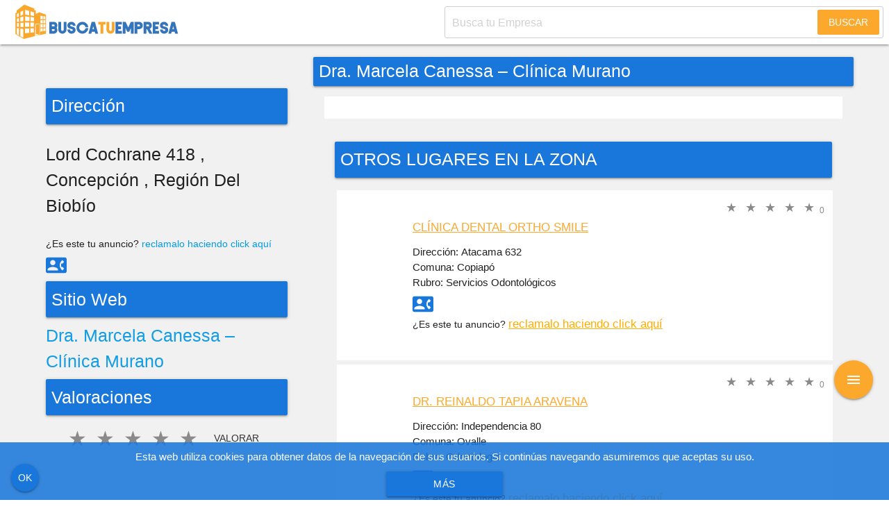

--- FILE ---
content_type: text/html; charset=UTF-8
request_url: https://buscatuempresa.cl/directorio/dra-marcela-canessa-clinica-murano/
body_size: 10737
content:
<!DOCTYPE html>
<html style="margin-top:0 !important;position:relative" lang="es">

<head>
	<meta http-equiv="Content-Type" content="text/html; charset=utf-8">
			<script>
		dataLayer = [{
			ID_Usuario: 0,
			'telefono' : '',
			'empresa': ''
		}]
	</script>

	

	<link rel="canonical" href="https://buscatuempresa.cl/directorio/dra-marcela-canessa-clinica-murano/" />

	<!-- Definir viewport para dispositivos web móviles -->
	<meta name="viewport" content="width=device-width, minimum-scale=1">
	<link rel="shortcut icon" href="https://buscatuempresa.cl/wp-content/themes/agmdigital/favicon.ico" />
	<link rel="pingback" href="https://buscatuempresa.cl/xmlrpc.php" />
	
	<meta name='robots' content='index, follow, max-image-preview:large, max-snippet:-1, max-video-preview:-1' />
	<style>img:is([sizes="auto" i], [sizes^="auto," i]) { contain-intrinsic-size: 3000px 1500px }</style>
	
	<!-- This site is optimized with the Yoast SEO plugin v26.3 - https://yoast.com/wordpress/plugins/seo/ -->
	<meta property="og:locale" content="es_ES" />
	<meta property="og:type" content="article" />
	<meta property="og:title" content="Dra. Marcela Canessa - Clínica Murano - BUSCATUEMPRESA.CL" />
	<meta property="og:url" content="https://buscatuempresa.cl/directorio/dra-marcela-canessa-clinica-murano/" />
	<meta property="og:site_name" content="BUSCATUEMPRESA.CL" />
	<meta property="article:modified_time" content="2020-05-20T14:43:16+00:00" />
	<meta name="twitter:card" content="summary_large_image" />
	<script type="application/ld+json" class="yoast-schema-graph">{"@context":"https://schema.org","@graph":[{"@type":"WebPage","@id":"https://buscatuempresa.cl/directorio/dra-marcela-canessa-clinica-murano/","url":"https://buscatuempresa.cl/directorio/dra-marcela-canessa-clinica-murano/","name":"Dra. Marcela Canessa - Clínica Murano - BUSCATUEMPRESA.CL","isPartOf":{"@id":"https://buscatuempresa.cl/#website"},"datePublished":"2020-01-05T13:59:33+00:00","dateModified":"2020-05-20T14:43:16+00:00","breadcrumb":{"@id":"https://buscatuempresa.cl/directorio/dra-marcela-canessa-clinica-murano/#breadcrumb"},"inLanguage":"es","potentialAction":[{"@type":"ReadAction","target":["https://buscatuempresa.cl/directorio/dra-marcela-canessa-clinica-murano/"]}]},{"@type":"BreadcrumbList","@id":"https://buscatuempresa.cl/directorio/dra-marcela-canessa-clinica-murano/#breadcrumb","itemListElement":[{"@type":"ListItem","position":1,"name":"Portada","item":"https://buscatuempresa.cl/directorio/"},{"@type":"ListItem","position":2,"name":"Dra. Marcela Canessa &#8211; Clínica Murano"}]},{"@type":"WebSite","@id":"https://buscatuempresa.cl/#website","url":"https://buscatuempresa.cl/","name":"BUSCATUEMPRESA.CL","description":"","potentialAction":[{"@type":"SearchAction","target":{"@type":"EntryPoint","urlTemplate":"https://buscatuempresa.cl/?s={search_term_string}"},"query-input":{"@type":"PropertyValueSpecification","valueRequired":true,"valueName":"search_term_string"}}],"inLanguage":"es"}]}</script>
	<!-- / Yoast SEO plugin. -->


<script type="text/javascript">
/* <![CDATA[ */
window._wpemojiSettings = {"baseUrl":"https:\/\/s.w.org\/images\/core\/emoji\/16.0.1\/72x72\/","ext":".png","svgUrl":"https:\/\/s.w.org\/images\/core\/emoji\/16.0.1\/svg\/","svgExt":".svg","source":{"concatemoji":"https:\/\/buscatuempresa.cl\/wp-includes\/js\/wp-emoji-release.min.js?ver=6.8.3"}};
/*! This file is auto-generated */
!function(s,n){var o,i,e;function c(e){try{var t={supportTests:e,timestamp:(new Date).valueOf()};sessionStorage.setItem(o,JSON.stringify(t))}catch(e){}}function p(e,t,n){e.clearRect(0,0,e.canvas.width,e.canvas.height),e.fillText(t,0,0);var t=new Uint32Array(e.getImageData(0,0,e.canvas.width,e.canvas.height).data),a=(e.clearRect(0,0,e.canvas.width,e.canvas.height),e.fillText(n,0,0),new Uint32Array(e.getImageData(0,0,e.canvas.width,e.canvas.height).data));return t.every(function(e,t){return e===a[t]})}function u(e,t){e.clearRect(0,0,e.canvas.width,e.canvas.height),e.fillText(t,0,0);for(var n=e.getImageData(16,16,1,1),a=0;a<n.data.length;a++)if(0!==n.data[a])return!1;return!0}function f(e,t,n,a){switch(t){case"flag":return n(e,"\ud83c\udff3\ufe0f\u200d\u26a7\ufe0f","\ud83c\udff3\ufe0f\u200b\u26a7\ufe0f")?!1:!n(e,"\ud83c\udde8\ud83c\uddf6","\ud83c\udde8\u200b\ud83c\uddf6")&&!n(e,"\ud83c\udff4\udb40\udc67\udb40\udc62\udb40\udc65\udb40\udc6e\udb40\udc67\udb40\udc7f","\ud83c\udff4\u200b\udb40\udc67\u200b\udb40\udc62\u200b\udb40\udc65\u200b\udb40\udc6e\u200b\udb40\udc67\u200b\udb40\udc7f");case"emoji":return!a(e,"\ud83e\udedf")}return!1}function g(e,t,n,a){var r="undefined"!=typeof WorkerGlobalScope&&self instanceof WorkerGlobalScope?new OffscreenCanvas(300,150):s.createElement("canvas"),o=r.getContext("2d",{willReadFrequently:!0}),i=(o.textBaseline="top",o.font="600 32px Arial",{});return e.forEach(function(e){i[e]=t(o,e,n,a)}),i}function t(e){var t=s.createElement("script");t.src=e,t.defer=!0,s.head.appendChild(t)}"undefined"!=typeof Promise&&(o="wpEmojiSettingsSupports",i=["flag","emoji"],n.supports={everything:!0,everythingExceptFlag:!0},e=new Promise(function(e){s.addEventListener("DOMContentLoaded",e,{once:!0})}),new Promise(function(t){var n=function(){try{var e=JSON.parse(sessionStorage.getItem(o));if("object"==typeof e&&"number"==typeof e.timestamp&&(new Date).valueOf()<e.timestamp+604800&&"object"==typeof e.supportTests)return e.supportTests}catch(e){}return null}();if(!n){if("undefined"!=typeof Worker&&"undefined"!=typeof OffscreenCanvas&&"undefined"!=typeof URL&&URL.createObjectURL&&"undefined"!=typeof Blob)try{var e="postMessage("+g.toString()+"("+[JSON.stringify(i),f.toString(),p.toString(),u.toString()].join(",")+"));",a=new Blob([e],{type:"text/javascript"}),r=new Worker(URL.createObjectURL(a),{name:"wpTestEmojiSupports"});return void(r.onmessage=function(e){c(n=e.data),r.terminate(),t(n)})}catch(e){}c(n=g(i,f,p,u))}t(n)}).then(function(e){for(var t in e)n.supports[t]=e[t],n.supports.everything=n.supports.everything&&n.supports[t],"flag"!==t&&(n.supports.everythingExceptFlag=n.supports.everythingExceptFlag&&n.supports[t]);n.supports.everythingExceptFlag=n.supports.everythingExceptFlag&&!n.supports.flag,n.DOMReady=!1,n.readyCallback=function(){n.DOMReady=!0}}).then(function(){return e}).then(function(){var e;n.supports.everything||(n.readyCallback(),(e=n.source||{}).concatemoji?t(e.concatemoji):e.wpemoji&&e.twemoji&&(t(e.twemoji),t(e.wpemoji)))}))}((window,document),window._wpemojiSettings);
/* ]]> */
</script>
<style id='wp-emoji-styles-inline-css' type='text/css'>

	img.wp-smiley, img.emoji {
		display: inline !important;
		border: none !important;
		box-shadow: none !important;
		height: 1em !important;
		width: 1em !important;
		margin: 0 0.07em !important;
		vertical-align: -0.1em !important;
		background: none !important;
		padding: 0 !important;
	}
</style>
<link rel='stylesheet' id='wp-block-library-css' href='https://buscatuempresa.cl/wp-includes/css/dist/block-library/style.min.css?ver=6.8.3' type='text/css' media='all' />
<style id='classic-theme-styles-inline-css' type='text/css'>
/*! This file is auto-generated */
.wp-block-button__link{color:#fff;background-color:#32373c;border-radius:9999px;box-shadow:none;text-decoration:none;padding:calc(.667em + 2px) calc(1.333em + 2px);font-size:1.125em}.wp-block-file__button{background:#32373c;color:#fff;text-decoration:none}
</style>
<style id='global-styles-inline-css' type='text/css'>
:root{--wp--preset--aspect-ratio--square: 1;--wp--preset--aspect-ratio--4-3: 4/3;--wp--preset--aspect-ratio--3-4: 3/4;--wp--preset--aspect-ratio--3-2: 3/2;--wp--preset--aspect-ratio--2-3: 2/3;--wp--preset--aspect-ratio--16-9: 16/9;--wp--preset--aspect-ratio--9-16: 9/16;--wp--preset--color--black: #000000;--wp--preset--color--cyan-bluish-gray: #abb8c3;--wp--preset--color--white: #ffffff;--wp--preset--color--pale-pink: #f78da7;--wp--preset--color--vivid-red: #cf2e2e;--wp--preset--color--luminous-vivid-orange: #ff6900;--wp--preset--color--luminous-vivid-amber: #fcb900;--wp--preset--color--light-green-cyan: #7bdcb5;--wp--preset--color--vivid-green-cyan: #00d084;--wp--preset--color--pale-cyan-blue: #8ed1fc;--wp--preset--color--vivid-cyan-blue: #0693e3;--wp--preset--color--vivid-purple: #9b51e0;--wp--preset--gradient--vivid-cyan-blue-to-vivid-purple: linear-gradient(135deg,rgba(6,147,227,1) 0%,rgb(155,81,224) 100%);--wp--preset--gradient--light-green-cyan-to-vivid-green-cyan: linear-gradient(135deg,rgb(122,220,180) 0%,rgb(0,208,130) 100%);--wp--preset--gradient--luminous-vivid-amber-to-luminous-vivid-orange: linear-gradient(135deg,rgba(252,185,0,1) 0%,rgba(255,105,0,1) 100%);--wp--preset--gradient--luminous-vivid-orange-to-vivid-red: linear-gradient(135deg,rgba(255,105,0,1) 0%,rgb(207,46,46) 100%);--wp--preset--gradient--very-light-gray-to-cyan-bluish-gray: linear-gradient(135deg,rgb(238,238,238) 0%,rgb(169,184,195) 100%);--wp--preset--gradient--cool-to-warm-spectrum: linear-gradient(135deg,rgb(74,234,220) 0%,rgb(151,120,209) 20%,rgb(207,42,186) 40%,rgb(238,44,130) 60%,rgb(251,105,98) 80%,rgb(254,248,76) 100%);--wp--preset--gradient--blush-light-purple: linear-gradient(135deg,rgb(255,206,236) 0%,rgb(152,150,240) 100%);--wp--preset--gradient--blush-bordeaux: linear-gradient(135deg,rgb(254,205,165) 0%,rgb(254,45,45) 50%,rgb(107,0,62) 100%);--wp--preset--gradient--luminous-dusk: linear-gradient(135deg,rgb(255,203,112) 0%,rgb(199,81,192) 50%,rgb(65,88,208) 100%);--wp--preset--gradient--pale-ocean: linear-gradient(135deg,rgb(255,245,203) 0%,rgb(182,227,212) 50%,rgb(51,167,181) 100%);--wp--preset--gradient--electric-grass: linear-gradient(135deg,rgb(202,248,128) 0%,rgb(113,206,126) 100%);--wp--preset--gradient--midnight: linear-gradient(135deg,rgb(2,3,129) 0%,rgb(40,116,252) 100%);--wp--preset--font-size--small: 13px;--wp--preset--font-size--medium: 20px;--wp--preset--font-size--large: 36px;--wp--preset--font-size--x-large: 42px;--wp--preset--spacing--20: 0.44rem;--wp--preset--spacing--30: 0.67rem;--wp--preset--spacing--40: 1rem;--wp--preset--spacing--50: 1.5rem;--wp--preset--spacing--60: 2.25rem;--wp--preset--spacing--70: 3.38rem;--wp--preset--spacing--80: 5.06rem;--wp--preset--shadow--natural: 6px 6px 9px rgba(0, 0, 0, 0.2);--wp--preset--shadow--deep: 12px 12px 50px rgba(0, 0, 0, 0.4);--wp--preset--shadow--sharp: 6px 6px 0px rgba(0, 0, 0, 0.2);--wp--preset--shadow--outlined: 6px 6px 0px -3px rgba(255, 255, 255, 1), 6px 6px rgba(0, 0, 0, 1);--wp--preset--shadow--crisp: 6px 6px 0px rgba(0, 0, 0, 1);}:where(.is-layout-flex){gap: 0.5em;}:where(.is-layout-grid){gap: 0.5em;}body .is-layout-flex{display: flex;}.is-layout-flex{flex-wrap: wrap;align-items: center;}.is-layout-flex > :is(*, div){margin: 0;}body .is-layout-grid{display: grid;}.is-layout-grid > :is(*, div){margin: 0;}:where(.wp-block-columns.is-layout-flex){gap: 2em;}:where(.wp-block-columns.is-layout-grid){gap: 2em;}:where(.wp-block-post-template.is-layout-flex){gap: 1.25em;}:where(.wp-block-post-template.is-layout-grid){gap: 1.25em;}.has-black-color{color: var(--wp--preset--color--black) !important;}.has-cyan-bluish-gray-color{color: var(--wp--preset--color--cyan-bluish-gray) !important;}.has-white-color{color: var(--wp--preset--color--white) !important;}.has-pale-pink-color{color: var(--wp--preset--color--pale-pink) !important;}.has-vivid-red-color{color: var(--wp--preset--color--vivid-red) !important;}.has-luminous-vivid-orange-color{color: var(--wp--preset--color--luminous-vivid-orange) !important;}.has-luminous-vivid-amber-color{color: var(--wp--preset--color--luminous-vivid-amber) !important;}.has-light-green-cyan-color{color: var(--wp--preset--color--light-green-cyan) !important;}.has-vivid-green-cyan-color{color: var(--wp--preset--color--vivid-green-cyan) !important;}.has-pale-cyan-blue-color{color: var(--wp--preset--color--pale-cyan-blue) !important;}.has-vivid-cyan-blue-color{color: var(--wp--preset--color--vivid-cyan-blue) !important;}.has-vivid-purple-color{color: var(--wp--preset--color--vivid-purple) !important;}.has-black-background-color{background-color: var(--wp--preset--color--black) !important;}.has-cyan-bluish-gray-background-color{background-color: var(--wp--preset--color--cyan-bluish-gray) !important;}.has-white-background-color{background-color: var(--wp--preset--color--white) !important;}.has-pale-pink-background-color{background-color: var(--wp--preset--color--pale-pink) !important;}.has-vivid-red-background-color{background-color: var(--wp--preset--color--vivid-red) !important;}.has-luminous-vivid-orange-background-color{background-color: var(--wp--preset--color--luminous-vivid-orange) !important;}.has-luminous-vivid-amber-background-color{background-color: var(--wp--preset--color--luminous-vivid-amber) !important;}.has-light-green-cyan-background-color{background-color: var(--wp--preset--color--light-green-cyan) !important;}.has-vivid-green-cyan-background-color{background-color: var(--wp--preset--color--vivid-green-cyan) !important;}.has-pale-cyan-blue-background-color{background-color: var(--wp--preset--color--pale-cyan-blue) !important;}.has-vivid-cyan-blue-background-color{background-color: var(--wp--preset--color--vivid-cyan-blue) !important;}.has-vivid-purple-background-color{background-color: var(--wp--preset--color--vivid-purple) !important;}.has-black-border-color{border-color: var(--wp--preset--color--black) !important;}.has-cyan-bluish-gray-border-color{border-color: var(--wp--preset--color--cyan-bluish-gray) !important;}.has-white-border-color{border-color: var(--wp--preset--color--white) !important;}.has-pale-pink-border-color{border-color: var(--wp--preset--color--pale-pink) !important;}.has-vivid-red-border-color{border-color: var(--wp--preset--color--vivid-red) !important;}.has-luminous-vivid-orange-border-color{border-color: var(--wp--preset--color--luminous-vivid-orange) !important;}.has-luminous-vivid-amber-border-color{border-color: var(--wp--preset--color--luminous-vivid-amber) !important;}.has-light-green-cyan-border-color{border-color: var(--wp--preset--color--light-green-cyan) !important;}.has-vivid-green-cyan-border-color{border-color: var(--wp--preset--color--vivid-green-cyan) !important;}.has-pale-cyan-blue-border-color{border-color: var(--wp--preset--color--pale-cyan-blue) !important;}.has-vivid-cyan-blue-border-color{border-color: var(--wp--preset--color--vivid-cyan-blue) !important;}.has-vivid-purple-border-color{border-color: var(--wp--preset--color--vivid-purple) !important;}.has-vivid-cyan-blue-to-vivid-purple-gradient-background{background: var(--wp--preset--gradient--vivid-cyan-blue-to-vivid-purple) !important;}.has-light-green-cyan-to-vivid-green-cyan-gradient-background{background: var(--wp--preset--gradient--light-green-cyan-to-vivid-green-cyan) !important;}.has-luminous-vivid-amber-to-luminous-vivid-orange-gradient-background{background: var(--wp--preset--gradient--luminous-vivid-amber-to-luminous-vivid-orange) !important;}.has-luminous-vivid-orange-to-vivid-red-gradient-background{background: var(--wp--preset--gradient--luminous-vivid-orange-to-vivid-red) !important;}.has-very-light-gray-to-cyan-bluish-gray-gradient-background{background: var(--wp--preset--gradient--very-light-gray-to-cyan-bluish-gray) !important;}.has-cool-to-warm-spectrum-gradient-background{background: var(--wp--preset--gradient--cool-to-warm-spectrum) !important;}.has-blush-light-purple-gradient-background{background: var(--wp--preset--gradient--blush-light-purple) !important;}.has-blush-bordeaux-gradient-background{background: var(--wp--preset--gradient--blush-bordeaux) !important;}.has-luminous-dusk-gradient-background{background: var(--wp--preset--gradient--luminous-dusk) !important;}.has-pale-ocean-gradient-background{background: var(--wp--preset--gradient--pale-ocean) !important;}.has-electric-grass-gradient-background{background: var(--wp--preset--gradient--electric-grass) !important;}.has-midnight-gradient-background{background: var(--wp--preset--gradient--midnight) !important;}.has-small-font-size{font-size: var(--wp--preset--font-size--small) !important;}.has-medium-font-size{font-size: var(--wp--preset--font-size--medium) !important;}.has-large-font-size{font-size: var(--wp--preset--font-size--large) !important;}.has-x-large-font-size{font-size: var(--wp--preset--font-size--x-large) !important;}
:where(.wp-block-post-template.is-layout-flex){gap: 1.25em;}:where(.wp-block-post-template.is-layout-grid){gap: 1.25em;}
:where(.wp-block-columns.is-layout-flex){gap: 2em;}:where(.wp-block-columns.is-layout-grid){gap: 2em;}
:root :where(.wp-block-pullquote){font-size: 1.5em;line-height: 1.6;}
</style>
<link rel='stylesheet' id='app-css-css' href='https://buscatuempresa.cl/wp-content/themes/agmdigital/dist/app.css?ver=1.0.0' type='text/css' media='all' />
<link rel="https://api.w.org/" href="https://buscatuempresa.cl/wp-json/" /><link rel="EditURI" type="application/rsd+xml" title="RSD" href="https://buscatuempresa.cl/xmlrpc.php?rsd" />
<meta name="generator" content="WordPress 6.8.3" />
<link rel='shortlink' href='https://buscatuempresa.cl/?p=15551' />
<link rel="alternate" title="oEmbed (JSON)" type="application/json+oembed" href="https://buscatuempresa.cl/wp-json/oembed/1.0/embed?url=https%3A%2F%2Fbuscatuempresa.cl%2Fdirectorio%2Fdra-marcela-canessa-clinica-murano%2F" />
<link rel="alternate" title="oEmbed (XML)" type="text/xml+oembed" href="https://buscatuempresa.cl/wp-json/oembed/1.0/embed?url=https%3A%2F%2Fbuscatuempresa.cl%2Fdirectorio%2Fdra-marcela-canessa-clinica-murano%2F&#038;format=xml" />
<style>:root { --primary-color: #1976da; --secondary-color: #fca82d; --primary-var-1: rgba(25, 118, 218, 0.87); --primary-var-2: rgba(25, 118, 218, 0.95); --primary-var-3: rgba(25, 118, 218, 0.50); }</style><title>Dra. Marcela Canessa - Clínica Murano - BUSCATUEMPRESA.CL | BUSCATUEMPRESA.CL</title><link rel="icon" href="https://buscatuempresa.cl/wp-content/uploads/2019/04/cropped-favicon-buscatuempresa-1-32x32.png" sizes="32x32" />
<link rel="icon" href="https://buscatuempresa.cl/wp-content/uploads/2019/04/cropped-favicon-buscatuempresa-1-192x192.png" sizes="192x192" />
<link rel="apple-touch-icon" href="https://buscatuempresa.cl/wp-content/uploads/2019/04/cropped-favicon-buscatuempresa-1-180x180.png" />
<meta name="msapplication-TileImage" content="https://buscatuempresa.cl/wp-content/uploads/2019/04/cropped-favicon-buscatuempresa-1-270x270.png" />

	<style>
		#wpadminbar{display:none}
	</style>
</head>

<body>
	<header>
		<div class="nav-placeholder" >
			<nav id="contenido-header" class="white" >
				<div class="nav-wrapper">

					<a style="display:flex;height:99%;align-items:center" href="https://buscatuempresa.cl" class="brand-logo">
													<img src="https://buscatuempresa.cl/wp-content/uploads/2021/11/logo-buscatuempresa.svg" height="55">
											</a>

					
<form id="searchform2" class="right form-header" role="search" pattern=".{3,}" method="GET" action="https://buscatuempresa.cl/" novalidate>
	<div class="input-field busqueda-header">
		<input type="text" class="form-header-input" value="" name="s" data-title="Búsqueda" data-error="Escribe algo para buscar" placeholder="Busca tu Empresa"
			style="text-indent: 10px;border-bottom:none;height:46px;padding-left:0" required>
		<button class="btn-flat form-header__submit">Buscar</button>
	</div>
</form>

				</div>
				<div class="mitad-derecha"></div>
			</nav><!-- #site-navigation -->
		</div><!-- Fin del Placeholder -->
		<div class="clear"></div>
	</header>

	<div class="ad-slot" id="top-slot" data-slot="top-slot"></div>

	<div id="inicio" style="max-width:1200px;margin:auto;padding-bottom: 20px;" class="wrapper">
<meta name="robots" content="noindex, nofollow" />
<div class="row">

	
	<div class="col s12 m12 l4">
		<div class="logo-relacionados" style="padding:15px;max-width:250px;max-height:250px;overflow:hidden">

			
		</div>

		<div style="padding:15px;">

			<p class="white-text flow-text card-panel background-primary p-1 my-1">
				Dirección
			</p>

			<p class="flow-text direccion" id="direccion" style="text-transform:capitalize;">
				Lord Cochrane  418								, Concepción				, Región del Biobío			</p>

			
	<small class="c-reclamar-anuncio">¿Es este tu anuncio? <a href="#" class="contenido" data-form="newauthor" data-id="15551" onclick="return false">reclamalo haciendo click aquí</a></small>

	<form  class="numerotelefono c-boton-telefonos">
		<input type="hidden" name="id" value="15551">
		<button class="btn-flat" type="submit">
			<span class="weight200" >
				<i class="material-icons c-boton-telefonos__icon" >contact_phone</i>
			</span>
		</button>
	</form>

						<p class="white-text flow-text card-panel background-primary p-1 my-1">
				Sitio Web
			</p>
			
			
						<span class="flow-text enla" data-link="http://www.clinicamurano.cl">
				Dra. Marcela Canessa &#8211; Clínica Murano			</span>
			
			<p class="white-text flow-text card-panel background-primary p-1 my-1">
				Valoraciones
			</p>

			<div class="center-align">

				
	<div class="b-estrellas-form mt-2">
		<form  class="rating" action="https://buscatuempresa.cl/wp-content/themes/agmdigital/validaciones/estrellas.php" method="post">
		<button type="submit" id="enviar-valoracion" class="btn-flat flow-text">Valorar</button>
			<input type="radio" id="rating5" name="rating" value="5"><label for="rating5" style="font-size:30px!important"></label>
			<input type="radio" id="rating4" name="rating" value="4"><label for="rating4" style="font-size:30px!important"></label>
			<input type="radio" id="rating3" name="rating" value="3"><label for="rating3" style="font-size:30px!important"></label>
			<input type="radio" id="rating2" name="rating" value="2"><label for="rating2" style="font-size:30px!important"></label>
			<input type="radio" id="rating1" name="rating" value="1"><label for="rating1" style="font-size:30px!important"></label>
		<input type="hidden" name="id" value="15551">
	<input type="hidden" name="user_id" value="0" >
	<input type="hidden" name="current_page" value="https://buscatuempresa.cl/directorio/dra-marcela-canessa-clinica-murano/">
	<br> 

</form>
	</div>

			</div>

		</div>

	</div>

	<section id="" class="col s12 m8 l8">

		
			<h1 class="white-text flow-text card-panel background-primary p-1">Dra. Marcela Canessa &#8211; Clínica Murano</h1>

			<div class="row post white mx-auto">
				<div class="col s12">
					
					
					</div>

				<div class="clearfix"></div>

				
				

			</div>

		
		<div class="ad-slot" id="top-slot-1" data-slot="top-slot-1"></div>

		<div class="row post mx-auto">

			<p class="white-text flow-text card-panel background-primary p-1">OTROS LUGARES EN LA ZONA</p>

			
<div class="col s12 m12 l12 card z-depth-0  anuncio-15550" style="margin:2px!important;padding:0 !important;border:solid 1px #f2f1f1">
	
<div class="row publicacion ">
	<article class="c-anuncio">
		<div class="card-image logo-empresa">
					</div>
		<div class="card-stacked contenido-anuncio" data-form="newauthor">
			<span class="estrellas">
				

<div class="rating" action="" style="margin-bottom:0" itemprop="aggregateRating" itemscope="" itemtype="http://schema.org/AggregateRating">

	<div class="cover" ></div>   
	<span class="numero-votos" style="margin-top:7px">0</span>       	
				<input type="radio" class="estrellasvotadas"   /><label for="star5"></label>
			<input type="radio" class="estrellasvotadas"   /><label for="star4"></label>
			<input type="radio" class="estrellasvotadas"   /><label for="star3"></label>
			<input type="radio" class="estrellasvotadas"   /><label for="star2"></label>
			<input type="radio" class="estrellasvotadas"   /><label for="star1"></label>
		
			<meta itemprop="bestRating" content="5">    
		<meta itemprop="worstRating" content="1">    
		<div itemprop="itemReviewed" itemscope="" itemtype="http://schema.org/CreativeWork"></div>
	</div>
			</span>
			<div class="card-content">
								<p class="card-title title-empresa"><a href="https://buscatuempresa.cl/directorio/clinica-dental-ortho-smile/"
						class="secondary-text-color">Clínica Dental Ortho Smile</a></p>

												<p class="col s12 m12 l12" style="margin:0;padding:0;">
					<span>Dirección: </span><span class="weight200">Atacama  632</span>				</p>
								<p class="col s12 m12 l12" style="margin:0;padding:0;">
					<span>Comuna: </span><span class="weight200">Copiapó</span>				</p>
				<div class="clearfix"></div>
								<p class="col s12 m12 l12" style="margin:0;padding:0;">
					<span>Rubro: </span><span class="weight200">Servicios Odontológicos</span>				</p>
				<div class="clearfix"></div>
				
				
	<form  class="numerotelefono c-boton-telefonos">
		<input type="hidden" name="id" value="15550">
		<button class="btn-flat" type="submit">
			<span class="weight200" >
				<i class="material-icons c-boton-telefonos__icon" >contact_phone</i>
			</span>
		</button>
	</form>

	
	<small class="c-reclamar-anuncio">¿Es este tu anuncio? <a href="#" class="contenido" data-form="newauthor" data-id="15550" onclick="return false">reclamalo haciendo click aquí</a></small>

			</div>
		</div>
	</article>
</div>
</div>

<div class="col s12 m12 l12 card z-depth-0  anuncio-15552" style="margin:2px!important;padding:0 !important;border:solid 1px #f2f1f1">
	
<div class="row publicacion ">
	<article class="c-anuncio">
		<div class="card-image logo-empresa">
					</div>
		<div class="card-stacked contenido-anuncio" data-form="newauthor">
			<span class="estrellas">
				

<div class="rating" action="" style="margin-bottom:0" itemprop="aggregateRating" itemscope="" itemtype="http://schema.org/AggregateRating">

	<div class="cover" ></div>   
	<span class="numero-votos" style="margin-top:7px">0</span>       	
				<input type="radio" class="estrellasvotadas"   /><label for="star5"></label>
			<input type="radio" class="estrellasvotadas"   /><label for="star4"></label>
			<input type="radio" class="estrellasvotadas"   /><label for="star3"></label>
			<input type="radio" class="estrellasvotadas"   /><label for="star2"></label>
			<input type="radio" class="estrellasvotadas"   /><label for="star1"></label>
		
			<meta itemprop="bestRating" content="5">    
		<meta itemprop="worstRating" content="1">    
		<div itemprop="itemReviewed" itemscope="" itemtype="http://schema.org/CreativeWork"></div>
	</div>
			</span>
			<div class="card-content">
								<p class="card-title title-empresa"><a href="https://buscatuempresa.cl/directorio/dr-reinaldo-tapia-aravena/"
						class="secondary-text-color">Dr. Reinaldo Tapia Aravena</a></p>

												<p class="col s12 m12 l12" style="margin:0;padding:0;">
					<span>Dirección: </span><span class="weight200">Independencia  80</span>				</p>
								<p class="col s12 m12 l12" style="margin:0;padding:0;">
					<span>Comuna: </span><span class="weight200">Ovalle</span>				</p>
				<div class="clearfix"></div>
								<p class="col s12 m12 l12" style="margin:0;padding:0;">
					<span>Rubro: </span><span class="weight200">Odontología</span>				</p>
				<div class="clearfix"></div>
				
				
	<form  class="numerotelefono c-boton-telefonos">
		<input type="hidden" name="id" value="15552">
		<button class="btn-flat" type="submit">
			<span class="weight200" >
				<i class="material-icons c-boton-telefonos__icon" >contact_phone</i>
			</span>
		</button>
	</form>

	
	<small class="c-reclamar-anuncio">¿Es este tu anuncio? <a href="#" class="contenido" data-form="newauthor" data-id="15552" onclick="return false">reclamalo haciendo click aquí</a></small>

			</div>
		</div>
	</article>
</div>
</div>

		</div>

		
	</section> <!-- Fin de main -->

</div>

</div> <!-- Fin de wrapper -->


<div class="ad-slot" id="bottom-slot" data-slot="bottom-slot"></div>

<footer id="footer" class="page-footer white" style="border-top: solid 2px var(--secondary-color); ">
	<div class="ad-slot" id="out-of-page-slot" data-slot="out-of-page-slot"></div>
	<div class="container">
		<div class="row">
			<div class="col l6 s12">
								<img src="https://buscatuempresa.cl/wp-content/uploads/2021/11/logo-buscatuempresa.svg" style="max-width:250px">
				
				<p class="center-align weight200 boton-contactar" style="clear:both;color:#787e85;cursor:pointer">
					<i class="material-icons small" style="vertical-align:middle;color:#787e85">email</i>
					contacto@buscatuempresa.cl				</p>

			</div>
			<div class="col l4 s12 left-align hide-on-small-only">
								<p class="flow-text black-text weight200" style="margin-bottom:10px">Sobre Nosotros</p>
				<p class="weight200" style="color:#787e85">
					Somos un directorio de empresas gratis diseñado para ayudar a las pymes de chile a promocionarse en un espacio que funciona como mini sitio para quienes no cuentan con una web propia.				</p>
							</div>

		</div>
	</div>
</footer>
<div id="contenedorcookieaviso">

</div>


<div id="fav-click" class="sube fixed-action-btn click-to-toggle">
	<a id="fav-button" class="btn-floating btn-large waves-effect waves-light background-secondary pulse ">
		<i class="large material-icons">menu</i>
	</a>
	<ul>
		<li><button
				class="boton-opciones contenido boton-publicaempresa btn-floating waves-effect waves-light background-secondary pulse tooltipped"
				data-position="left" data-tooltip="Publicar Anuncio Gratis" data-form="anuncio"><i
					class="publicar-empresa-fav-button material-icons">publish</i></button></li>
		<li><button
				class="inicia-sesion-fav-button contenido btn-floating waves-effect waves-light background-secondary pulse tooltipped"
				data-position="left" data-tooltip="Inicia Sesi&oacute;n" data-form="login"><i
					class="material-icons">account_circle</i></button></li>
	</ul>
</div>

		<script data-cfasync="false" type="text/javascript" id="clever-core">
		/* <![CDATA[ */
		(function (document, window) {
			var a, c = document.createElement("script"), f = window.frameElement;

			c.id = "CleverCoreLoader62041";
			c.src = "//scripts.cleverwebserver.com/d2352ada4c8b9a722081e609549512fa.js";

			c.async = !0;
			c.type = "text/javascript";
			c.setAttribute("data-target", window.name || (f && f.getAttribute("id")));
			c.setAttribute("data-callback", "put-your-callback-macro-here");

			try {
				a = parent.document.getElementsByTagName("script")[0] || document.getElementsByTagName("script")[0];
			} catch (e) {
				a = !1;
			}

			a || (a = document.getElementsByTagName("head")[0] || document.getElementsByTagName("body")[0]);
			a.parentNode.insertBefore(c, a);
		})(document, window);
		/* ]]> */
	</script>  

<script type="speculationrules">
{"prefetch":[{"source":"document","where":{"and":[{"href_matches":"\/*"},{"not":{"href_matches":["\/wp-*.php","\/wp-admin\/*","\/wp-content\/uploads\/*","\/wp-content\/*","\/wp-content\/plugins\/*","\/wp-content\/themes\/agmdigital\/*","\/*\\?(.+)"]}},{"not":{"selector_matches":"a[rel~=\"nofollow\"]"}},{"not":{"selector_matches":".no-prefetch, .no-prefetch a"}}]},"eagerness":"conservative"}]}
</script>
<script type="text/javascript" id="app-js-js-extra">
/* <![CDATA[ */
var php_data = {"theme_uri":"https:\/\/buscatuempresa.cl\/wp-content\/themes\/agmdigital","api_routes":{"api":"ned-theme\/v1","admin_ajax":"https:\/\/buscatuempresa.cl\/wp-admin\/admin-ajax.php","custom_login":"https:\/\/buscatuempresa.cl\/wp-json\/ned-theme\/v1\/custom-login","editar_empresa":"https:\/\/buscatuempresa.cl\/wp-json\/ned-theme\/v1\/editar-empresa","get_current_anuncio":"https:\/\/buscatuempresa.cl\/wp-json\/ned-theme\/v1\/get-current-anuncio","get_telefonos":"https:\/\/buscatuempresa.cl\/wp-json\/ned-theme\/v1\/get-telefonos","log_out":"https:\/\/buscatuempresa.cl\/wp-json\/ned-theme\/v1\/log-out","nueva_publicacion":"https:\/\/buscatuempresa.cl\/wp-json\/ned-theme\/v1\/nueva-publicacion","nuevo_anuncio_destacado":"https:\/\/buscatuempresa.cl\/wp-json\/ned-theme\/v1\/nuevo-anuncio-destacado","process_flow_payment_confirmation":"https:\/\/buscatuempresa.cl\/wp-json\/ned-theme\/v1\/process-flow-payment-confirmation","reset_pass":"https:\/\/buscatuempresa.cl\/wp-json\/ned-theme\/v1\/reset-pass","set_new_author":"https:\/\/buscatuempresa.cl\/wp-json\/ned-theme\/v1\/set-new-author","update_pass":"https:\/\/buscatuempresa.cl\/wp-json\/ned-theme\/v1\/update-pass","validacion_reclamo_anuncio":"https:\/\/buscatuempresa.cl\/wp-json\/ned-theme\/v1\/validacion-reclamo-anuncio","validacion_registro":"https:\/\/buscatuempresa.cl\/wp-json\/ned-theme\/v1\/validacion-registro","validacion_reset":"https:\/\/buscatuempresa.cl\/wp-json\/ned-theme\/v1\/validacion-reset"},"regiones_y_comunas":"{\"comuna\":\"Comuna\",\"region\":\"Regi\u00f3n\",\"regiones\":[{\"nombre_region\":\"Arica y Parinacota\",\"comunas\":[\"Arica\",\"Camarones\",\"Putre\",\"General Lagos\"]},{\"nombre_region\":\"Tarapac\u00e1\",\"comunas\":[\"Iquique\",\"Alto Hospicio\",\"Pozo Almonte\",\"Cami\u00f1a\",\"Colchane\",\"Huara\",\"Pica\"]},{\"nombre_region\":\"Antofagasta\",\"comunas\":[\"Antofagasta\",\"Mejillones\",\"Sierra Gorda\",\"Taltal\",\"Calama\",\"Ollag\u00fce\",\"San Pedro de Atacama\",\"Tocopilla\",\"Mar\u00eda Elena\"]},{\"nombre_region\":\"Atacama\",\"comunas\":[\"Copiap\u00f3\",\"Caldera\",\"Tierra Amarilla\",\"Cha\u00f1aral\",\"Diego de Almagro\",\"Vallenar\",\"Alto del Carmen\",\"Freirina\",\"Huasco\"]},{\"nombre_region\":\"Coquimbo\",\"comunas\":[\"La Serena\",\"Coquimbo\",\"Andacollo\",\"La Higuera\",\"Paiguano\",\"Vicu\u00f1a\",\"Illapel\",\"Canela\",\"Los Vilos\",\"Salamanca\",\"Ovalle\",\"Combarbal\u00e1\",\"Monte Patria\",\"Punitaqui\",\"R\u00edo Hurtado\"]},{\"nombre_region\":\"Valpara\u00edso\",\"comunas\":[\"Valpara\u00edso\",\"Casablanca\",\"Conc\u00f3n\",\"Juan Fern\u00e1ndez\",\"Puchuncav\u00ed\",\"Quintero\",\"Vi\u00f1a del Mar\",\"Isla de Pascua\",\"Los Andes\",\"Calle Larga\",\"Rinconada\",\"San Esteban\",\"La Ligua\",\"Cabildo\",\"Papudo\",\"Petorca\",\"Zapallar\",\"Quillota\",\"Calera\",\"Hijuelas\",\"La Cruz\",\"Nogales\",\"San Antonio\",\"Algarrobo\",\"Cartagena\",\"El Quisco\",\"El Tabo\",\"Santo Domingo\",\"San Felipe\",\"Catemu\",\"Llaillay\",\"Panquehue\",\"Putaendo\",\"Santa Mar\u00eda\",\"Quilpu\u00e9\",\"Limache\",\"Olmu\u00e9\",\"Villa Alemana\"]},{\"nombre_region\":\"Regi\u00f3n del Libertador Gral Bernardo O\u2019Higgins\",\"comunas\":[\"Rancagua\",\"Codegua\",\"Coinco\",\"Coltauco\",\"Do\u00f1ihue\",\"Graneros\",\"Las Cabras\",\"Machal\u00ed\",\"Malloa\",\"Mostazal\",\"Olivar\",\"Peumo\",\"Pichidegua\",\"Quinta de Tilcoco\",\"Rengo\",\"Requ\u00ednoa\",\"San Vicente\",\"Pichilemu\",\"La Estrella\",\"Litueche\",\"Marchihue\",\"Navidad\",\"Paredones\",\"San Fernando\",\"Ch\u00e9pica\",\"Chimbarongo\",\"Lolol\",\"Nancagua\",\"Palmilla\",\"Peralillo\",\"Placilla\",\"Pumanque\",\"Santa Cruz\"]},{\"nombre_region\":\"Regi\u00f3n del Maule\",\"comunas\":[\"Talca\",\"Constituci\u00f3n\",\"Curepto\",\"Empedrado\",\"Maule\",\"Pelarco\",\"Pencahue\",\"R\u00edo Claro\",\"San Clemente\",\"San Rafael\",\"Cauquenes\",\"Chanco\",\"Pelluhue\",\"Curic\u00f3\",\"Huala\u00f1\u00e9\",\"Licant\u00e9n\",\"Molina\",\"Rauco\",\"Romeral\",\"Sagrada Familia\",\"Teno\",\"Vichuqu\u00e9n\",\"Linares\",\"Colb\u00fan\",\"Longav\u00ed\",\"Parral\",\"ReVro\",\"San Javier\",\"Villa Alegre\",\"Yerbas Buenas\"]},{\"nombre_region\":\"Regi\u00f3n del Biob\u00edo\",\"comunas\":[\"Concepci\u00f3n\",\"Coronel\",\"Chiguayante\",\"Florida\",\"Hualqui\",\"Lota\",\"Penco\",\"San Pedro de La Paz\",\"Santa Juana\",\"Talcahuano\",\"Tom\u00e9\",\"Hualp\u00e9n\",\"Lebu\",\"Arauco\",\"Ca\u00f1ete\",\"Contulmo\",\"Curanilahue\",\"Los \u00c1lamos\",\"Tir\u00faa\",\"Los \u00c1ngeles\",\"Antuco\",\"Cabrero\",\"Laja\",\"Mulch\u00e9n\",\"Nacimiento\",\"Negrete\",\"Quilaco\",\"Quilleco\",\"San Rosendo\",\"Santa B\u00e1rbara\",\"Tucapel\",\"Yumbel\",\"Alto Biob\u00edo\"]},{\"nombre_region\":\"Regi\u00f3n de \u00d1uble\",\"comunas\":[\"Chill\u00e1n\",\"Bulnes\",\"Chill\u00e1n Viejo\",\"El Carmen\",\"Pemuco\",\"Pinto\",\"Quill\u00f3n\",\"San Ignacio\",\"Yungay\",\"Quirihue\",\"Cobquecura\",\"Coelemu\",\"Ninhue\",\"Portezuelo\",\"R\u00e1nquil\",\"Treguaco\",\"San Carlos\",\"Coihueco\",\"\u00d1iqu\u00e9n\",\"San Fabi\u00e1n\",\"San Nicol\u00e1s\"]},{\"nombre_region\":\"Regi\u00f3n de la Araucan\u00eda\",\"comunas\":[\"Temuco\",\"Carahue\",\"Cunco\",\"Curarrehue\",\"Freire\",\"Galvarino\",\"Gorbea\",\"Lautaro\",\"Loncoche\",\"Melipeuco\",\"Nueva Imperial\",\"Padre las Casas\",\"Perquenco\",\"Pitrufqu\u00e9n\",\"Puc\u00f3n\",\"Saavedra\",\"Teodoro Schmidt\",\"Tolt\u00e9n\",\"Vilc\u00fan\",\"Villarrica\",\"Cholchol\",\"Angol\",\"Collipulli\",\"Curacaut\u00edn\",\"Ercilla\",\"Lonquimay\",\"Los Sauces\",\"Lumaco\",\"Pur\u00e9n\",\"Renaico\",\"Traigu\u00e9n\",\"Victoria\"]},{\"nombre_region\":\"Regi\u00f3n de Los R\u00edos\",\"comunas\":[\"Valdivia\",\"Corral\",\"Lanco\",\"Los Lagos\",\"M\u00e1fil\",\"Mariquina\",\"Paillaco\",\"Panguipulli\",\"La Uni\u00f3n\",\"Futrono\",\"Lago Ranco\",\"R\u00edo Bueno\"]},{\"nombre_region\":\"Regi\u00f3n de Los Lagos\",\"comunas\":[\"Puerto Montt\",\"Calbuco\",\"Cocham\u00f3\",\"Fresia\",\"FruVllar\",\"Los Muermos\",\"Llanquihue\",\"Maull\u00edn\",\"Puerto Varas\",\"Castro\",\"Ancud\",\"Chonchi\",\"Curaco de V\u00e9lez\",\"Dalcahue\",\"Puqueld\u00f3n\",\"Queil\u00e9n\",\"Quell\u00f3n\",\"Quemchi\",\"Quinchao\",\"Osorno\",\"Puerto Octay\",\"Purranque\",\"Puyehue\",\"R\u00edo Negro\",\"San Juan de la Costa\",\"San Pablo\",\"Chait\u00e9n\",\"Futaleuf\u00fa\",\"Hualaihu\u00e9\",\"Palena\"]},{\"nombre_region\":\"Regi\u00f3n Ais\u00e9n del Gral Carlos Ib\u00e1\u00f1ez del Campo\",\"comunas\":[\"Coihaique\",\"Lago Verde\",\"Ais\u00e9n\",\"Cisnes\",\"Guaitecas\",\"Cochrane\",\"O\u2019Higgins\",\"Tortel\",\"Chile Chico\",\"R\u00edo Ib\u00e1\u00f1ez\"]},{\"nombre_region\":\"Regi\u00f3n de Magallanes y de la Ant\u00e1rtica Chilena\",\"comunas\":[\"Punta Arenas\",\"Laguna Blanca\",\"R\u00edo Verde\",\"San Gregorio\",\"Cabo de Hornos (Ex Navarino)\",\"Ant\u00e1rVca\",\"Porvenir\",\"Primavera\",\"Timaukel\",\"Natales\",\"Torres del Paine\"]},{\"nombre_region\":\"Regi\u00f3n Metropolitana de Santiago\",\"comunas\":[\"Cerrillos\",\"Cerro Navia\",\"Conchal\u00ed\",\"El Bosque\",\"Estaci\u00f3n Central\",\"Huechuraba\",\"Independencia\",\"La Cisterna\",\"La Florida\",\"La Granja\",\"La Pintana\",\"La Reina\",\"Las Condes\",\"Lo Barnechea\",\"Lo Espejo\",\"Lo Prado\",\"Macul\",\"Maip\u00fa\",\"\u00d1u\u00f1oa\",\"Pedro Aguirre Cerda\",\"Pe\u00f1alol\u00e9n\",\"Providencia\",\"Pudahuel\",\"Quilicura\",\"Quinta Normal\",\"Recoleta\",\"Renca\",\"San Joaqu\u00edn\",\"San Miguel\",\"San Ram\u00f3n\",\"Santiago\",\"Vitacura\",\"Puente Alto\",\"Pirque\",\"San Jos\u00e9 de Maipo\",\"Colina\",\"Lampa\",\"TilVl\",\"San Bernardo\",\"Buin\",\"Calera de Tango\",\"Paine\",\"Melipilla\",\"Alhu\u00e9\",\"Curacav\u00ed\",\"Mar\u00eda Pinto\",\"San Pedro\",\"Talagante\",\"El Monte\",\"Isla de Maipo\",\"Padre Hurtado\",\"Pe\u00f1aflor\"]}]}","cod_telf":"+56","theme_data":{"post_type":"Directorio","post_type_slug":"directorio","taxonomy":"Directorio de Empresas","taxonomy_slug":"directorio-de-empresas","description":"Somos un directorio de empresas gratis dise\u00f1ado para ayudar a las pymes de chile a promocionarse en un espacio que funciona como mini sitio para quienes no cuentan con una web propia.","logo":"33349","fondo_fixed":"","imagen_mujer":"","pais":"cl","habilitar_banner_destacado":"1","tag_manager":"GTM-NXB7LFD","home_url":"https:\/\/buscatuempresa.cl"}};
var octogone_advertising_config = {"meta":{"post_id":"0","term_id":"0","permalink":"","page_type":"portada","disable_ads":false,"keywords":""},"display":{"ad_unit":"\/22465393282\/smart-banner-1","layout_slots":[{"id":"out-of-page-slot","sizeMap":"topSizeMap","restrict":"","declared":"Enabled","outOfPage":"Enabled","outOfPageIntersitial":"Enabled"},{"id":"bottom-slot","sizeMap":"topSizeMap","restrict":"","declared":"Enabled","outOfPage":"","outOfPageIntersitial":"Enabled"},{"id":"top-slot","sizeMap":"topSizeMap","restrict":"","declared":"Enabled","outOfPage":"","outOfPageIntersitial":"Enabled"},{"id":"top-slot-1","sizeMap":"topSizeMap","restrict":"","declared":"Enabled","outOfPage":"","outOfPageIntersitial":"Enabled"},{"id":"side-slot","sizeMap":"mpuSizeMap","restrict":"","declared":"Enabled","outOfPage":"","outOfPageIntersitial":"Enabled"}]},"video":{"tags":{"pre":"","mid":"","post":""},"config":{"min_duration_in_minutes_for_midroll":"","mid_roll_interval_in_minutes":""}}};
/* ]]> */
</script>
<script type="text/javascript" src="https://buscatuempresa.cl/wp-content/themes/agmdigital/dist/app.js?ver=1.0.0" id="app-js-js"></script>


</body>

<script>'undefined'=== typeof _trfq || (window._trfq = []);'undefined'=== typeof _trfd && (window._trfd=[]),_trfd.push({'tccl.baseHost':'secureserver.net'},{'ap':'cpsh-oh'},{'server':'p3plzcpnl508642'},{'dcenter':'p3'},{'cp_id':'10198342'},{'cp_cl':'8'}) // Monitoring performance to make your website faster. If you want to opt-out, please contact web hosting support.</script><script src='https://img1.wsimg.com/traffic-assets/js/tccl.min.js'></script></html>


--- FILE ---
content_type: text/html; charset=utf-8
request_url: https://www.google.com/recaptcha/api2/aframe
body_size: 266
content:
<!DOCTYPE HTML><html><head><meta http-equiv="content-type" content="text/html; charset=UTF-8"></head><body><script nonce="gyXhlRguMPwXIHvmdK--QQ">/** Anti-fraud and anti-abuse applications only. See google.com/recaptcha */ try{var clients={'sodar':'https://pagead2.googlesyndication.com/pagead/sodar?'};window.addEventListener("message",function(a){try{if(a.source===window.parent){var b=JSON.parse(a.data);var c=clients[b['id']];if(c){var d=document.createElement('img');d.src=c+b['params']+'&rc='+(localStorage.getItem("rc::a")?sessionStorage.getItem("rc::b"):"");window.document.body.appendChild(d);sessionStorage.setItem("rc::e",parseInt(sessionStorage.getItem("rc::e")||0)+1);localStorage.setItem("rc::h",'1763939306082');}}}catch(b){}});window.parent.postMessage("_grecaptcha_ready", "*");}catch(b){}</script></body></html>

--- FILE ---
content_type: image/svg+xml
request_url: https://buscatuempresa.cl/wp-content/uploads/2021/11/logo-buscatuempresa.svg
body_size: 2428
content:
<?xml version="1.0" encoding="utf-8"?>
<!-- Generator: Adobe Illustrator 16.0.0, SVG Export Plug-In . SVG Version: 6.00 Build 0)  -->
<!DOCTYPE svg PUBLIC "-//W3C//DTD SVG 1.1//EN" "http://www.w3.org/Graphics/SVG/1.1/DTD/svg11.dtd">
<svg version="1.1" id="Layer_1" xmlns="http://www.w3.org/2000/svg" xmlns:xlink="http://www.w3.org/1999/xlink" x="0px" y="0px"
	 width="3562px" height="696px" viewBox="0 0 3562 696" enable-background="new 0 0 3562 696" xml:space="preserve">
<g>
	<g>
		<polygon fill="none" points="343.29,184.64 312.01,204.23 312.01,264.17 343.29,251.01 		"/>
		<rect x="311.84" y="371.28" fill="none" width="33.33" height="64.92"/>
		<polygon fill="none" points="306.48,572.26 344.49,593.9 344.49,462.91 306.48,462.91 		"/>
		<polygon fill="none" points="312.01,346.87 345.34,346.87 345.49,280.11 312.01,288.39 		"/>
		<path fill="#FAA82D" d="M628.31,137.17v-32.16L443.52,33.66L304.33,142.44l-0.39,37.13l-20.07,8.48v382.46l151.46,87.91
			l203.51-50.49l16.37-467.83L628.31,137.17z M374.729,165.633l45.906-25.146v74.268l-45.906,24.562V165.633z M371.854,265.488
			l53.313-15.79v86.551l-53.313,4.094V265.488z M312.01,204.23l31.28-19.59v66.37l-31.28,13.16V204.23z M344.49,593.9l-38.01-21.641
			V462.91h38.01V593.9z M345.17,436.2h-33.33v-64.92h33.33V436.2z M345.34,346.87h-33.33v-58.48l33.48-8.28L345.34,346.87z
			 M424.801,636.979L371,608.907V470.118l53.801,7.797V636.979z M427.822,443.214h-53.801v-80.119h53.801V443.214z M458.719,128.743
			l76.023,18.617V230.4l-76.023-17.544V128.743z M532.404,547.895l-74.465,6.237v-86.159h74.465V547.895z M532.404,435.417h-76.023
			v-73.879h76.023V435.417z M538.252,332.739h-79.533v-87.526l79.533,14.425V332.739z M620.124,539.427l-63.159,6.713v-81.873
			h63.159V539.427z M620.124,435.417h-63.159v-73.879h63.159V435.417z M622.462,333.907h-63.159v-74.852l63.159,8.771V333.907z
			 M622.462,242.875L559.303,230.4v-73.685l63.159,18.324V242.875z"/>
	</g>
	<polygon fill="none" points="312.008,346.87 345.342,346.87 345.488,280.108 312.008,288.391 	"/>
</g>
<polygon fill="#FFFFFF" points="655.21,568.167 720.708,584.542 720.708,392.729 655.21,392.729 "/>
<g>
	<path fill="#FAA82D" d="M720.708,172.846l-81.871,36.061v173.297h88.889v201.754l-88.889,18.971v5.006l203.748-44.444v-346.2
		L720.708,172.846z M792.757,242.875l35.087,6.981v51.499h-35.087V242.875z M792.757,317.241h35.087v57.311h-35.087V317.241z
		 M792.757,388.001h35.087v60.82h-35.087V388.001z M740.71,235.371l39.766,6.625v59.458H740.71V235.371z M740.71,315.194h39.766
		v58.481H740.71V315.194z M740.71,388.001h39.766v60.82H740.71V388.001z M780.767,518.116l-40.057,6.58v-59.649h40.057V518.116z
		 M831.938,511.246l-39.766,6.87v-53.654l39.766,0.585V511.246z"/>
	<polygon fill="#FAA82D" points="655.21,568.167 720.708,584.542 720.708,392.729 655.21,392.729 	"/>
	<polygon fill="none" points="780.476,241.996 740.71,235.371 740.71,301.453 780.476,301.453 	"/>
</g>
<g>
	<line fill="none" x1="3873.38" y1="493.314" x2="3873.38" y2="607.934"/>
</g>
<g>
	<rect x="900" y="347" fill="none" width="2400" height="304"/>
	<path fill="#3474BA" d="M900,347h83.008c18.371,0,34.033,6.475,46.982,19.424s19.424,28.611,19.424,46.982
		c0,15.828-4.814,29.662-14.443,41.504c9.629,11.844,14.443,25.678,14.443,41.504c0,18.373-6.475,34.033-19.424,46.982
		s-28.611,19.424-46.982,19.424H900V347z M949.805,430.008h33.203c4.537,0,8.438-1.632,11.704-4.897
		c3.264-3.264,4.897-7.165,4.897-11.704c0-4.537-1.634-8.438-4.897-11.704c-3.266-3.264-7.167-4.897-11.704-4.897h-33.203V430.008z
		 M949.805,479.813v33.203h33.203c4.537,0,8.438-1.632,11.704-4.897c3.264-3.264,4.897-7.165,4.897-11.704
		c0-4.537-1.634-8.438-4.897-11.704c-3.266-3.264-7.167-4.897-11.704-4.897H949.805z"/>
	<path fill="#3474BA" d="M1066.016,347h49.805v141.113c0,6.863,2.434,12.729,7.305,17.598c4.869,4.871,10.734,7.305,17.598,7.305
		c6.861,0,12.727-2.434,17.598-7.305c4.869-4.869,7.305-10.734,7.305-17.598V347h49.805v141.113
		c0,20.586-7.305,38.184-21.914,52.793s-32.207,21.914-52.793,21.914s-38.184-7.305-52.793-21.914s-21.914-32.207-21.914-52.793V347
		z"/>
	<path fill="#3474BA" d="M1381.445,496.414c0,20.586-7.305,36.801-21.914,48.643c-14.609,11.844-32.207,17.764-52.793,17.764
		s-38.184-7.305-52.793-21.914s-21.914-32.207-21.914-52.793h49.805c0,11.289,2.434,18.262,7.305,20.918
		c4.869,2.656,10.734,3.984,17.598,3.984c6.861,0,12.727-1.051,17.598-3.154c4.869-2.102,7.305-6.584,7.305-13.447
		c0-8.854-16.602-17.154-49.805-24.902c-33.203-7.746-49.805-27.115-49.805-58.105c0-20.586,7.305-36.799,21.914-48.643
		c14.609-11.842,32.207-17.764,52.793-17.764s38.184,7.305,52.793,21.914s21.914,32.207,21.914,52.793h-49.805
		c0-11.289-2.436-18.262-7.305-20.918c-4.871-2.656-10.736-3.984-17.598-3.984c-6.863,0-12.729,1.053-17.598,3.154
		c-4.871,2.104-7.305,6.586-7.305,13.447c0,8.855,16.602,17.156,49.805,24.902C1364.844,446.057,1381.445,465.426,1381.445,496.414z
		"/>
	<path fill="#3474BA" d="M1563.564,463.211h49.971c-1.771,26.23-12.176,48.865-31.211,67.9
		c-21.141,21.141-46.596,31.709-76.367,31.709c-29.773,0-55.2-10.542-76.284-31.626s-31.626-46.511-31.626-76.284
		c0-29.771,10.542-55.2,31.626-76.284S1476.184,347,1505.957,347c29.771,0,55.227,10.516,76.367,31.543
		c19.035,19.148,29.439,41.836,31.211,68.066h-49.971c-1.66-12.506-7.139-23.463-16.436-32.871
		c-11.4-11.289-25.125-16.934-41.172-16.934c-16.049,0-29.745,5.673-41.089,17.017c-11.346,11.346-17.017,25.042-17.017,41.089
		c0,16.049,5.671,29.745,17.017,41.089c11.344,11.346,25.04,17.017,41.089,17.017c16.047,0,29.771-5.699,41.172-17.1
		C1556.426,486.619,1561.904,475.719,1563.564,463.211z"/>
	<path fill="#3474BA" d="M1732.568,529.617h-54.785l-8.965,33.203h-51.631L1675.127,347h60.098l57.939,215.82h-51.631
		L1732.568,529.617z M1691.064,479.813h28.223l-14.111-52.461L1691.064,479.813z"/>
	<path fill="#FAA82D" d="M1887.793,396.805V562.82h-49.805V396.805h-41.504V347h132.813v49.805H1887.793z"/>
	<path fill="#FAA82D" d="M1945.898,347h49.805v141.113c0,6.863,2.434,12.729,7.305,17.598c4.869,4.871,10.734,7.305,17.598,7.305
		c6.861,0,12.727-2.434,17.598-7.305c4.869-4.869,7.305-10.734,7.305-17.598V347h49.805v141.113
		c0,20.586-7.305,38.184-21.914,52.793s-32.207,21.914-52.793,21.914s-38.184-7.305-52.793-21.914s-21.914-32.207-21.914-52.793V347
		z"/>
	<path fill="#3474BA" d="M2228.125,347v49.805h-66.406v33.203h49.805v49.805h-49.805v33.203h66.406v49.805h-116.211V347H2228.125z"
		/>
	<path fill="#3474BA" d="M2294.531,460.555V562.82h-49.805V347h51.133l48.477,102.432L2392.813,347h51.133v215.82h-49.805V460.555
		l-32.705,69.063h-34.199L2294.531,460.555z"/>
	<path fill="#3474BA" d="M2460.547,347h83.008c18.371,0,34.033,6.475,46.982,19.424s19.424,28.611,19.424,46.982
		c0,18.373-6.475,34.033-19.424,46.982s-28.611,19.424-46.982,19.424h-33.203v83.008h-49.805V347z M2510.352,396.805v33.203h33.203
		c4.537,0,8.438-1.632,11.704-4.897c3.264-3.264,4.897-7.165,4.897-11.704c0-4.537-1.634-8.438-4.897-11.704
		c-3.266-3.264-7.167-4.897-11.704-4.897H2510.352z"/>
	<path fill="#3474BA" d="M2626.563,347h83.008c18.371,0,34.033,6.475,46.982,19.424s19.424,28.611,19.424,46.982
		c0,18.373-6.475,34.033-19.424,46.982c-5.424,5.424-11.346,9.74-17.764,12.949l47.813,89.482h-55.117l-44.326-83.008h-10.791
		v83.008h-49.805V347z M2676.367,396.805v33.203h33.203c4.537,0,8.438-1.632,11.704-4.897c3.264-3.264,4.897-7.165,4.897-11.704
		c0-4.537-1.634-8.438-4.897-11.704c-3.266-3.264-7.167-4.897-11.704-4.897H2676.367z"/>
	<path fill="#3474BA" d="M2908.789,347v49.805h-66.406v33.203h49.805v49.805h-49.805v33.203h66.406v49.805h-116.211V347H2908.789z"
		/>
	<path fill="#3474BA" d="M3074.805,496.414c0,20.586-7.305,36.801-21.914,48.643c-14.609,11.844-32.207,17.764-52.793,17.764
		s-38.184-7.305-52.793-21.914s-21.914-32.207-21.914-52.793h49.805c0,11.289,2.434,18.262,7.305,20.918
		c4.869,2.656,10.734,3.984,17.598,3.984c6.861,0,12.727-1.051,17.598-3.154c4.869-2.102,7.305-6.584,7.305-13.447
		c0-8.854-16.602-17.154-49.805-24.902c-33.203-7.746-49.805-27.115-49.805-58.105c0-20.586,7.305-36.799,21.914-48.643
		c14.609-11.842,32.207-17.764,52.793-17.764s38.184,7.305,52.793,21.914s21.914,32.207,21.914,52.793H3025
		c0-11.289-2.436-18.262-7.305-20.918c-4.871-2.656-10.736-3.984-17.598-3.984c-6.863,0-12.729,1.053-17.598,3.154
		c-4.871,2.104-7.305,6.586-7.305,13.447c0,8.855,16.602,17.156,49.805,24.902C3058.203,446.057,3074.805,465.426,3074.805,496.414z
		"/>
	<path fill="#3474BA" d="M3193.506,529.617h-54.785l-8.965,33.203h-51.631L3136.064,347h60.098l57.939,215.82h-51.631
		L3193.506,529.617z M3152.002,479.813h28.223l-14.111-52.461L3152.002,479.813z"/>
</g>
<g>
</g>
<g>
</g>
<g>
</g>
<g>
</g>
<g>
</g>
<g>
</g>
</svg>
